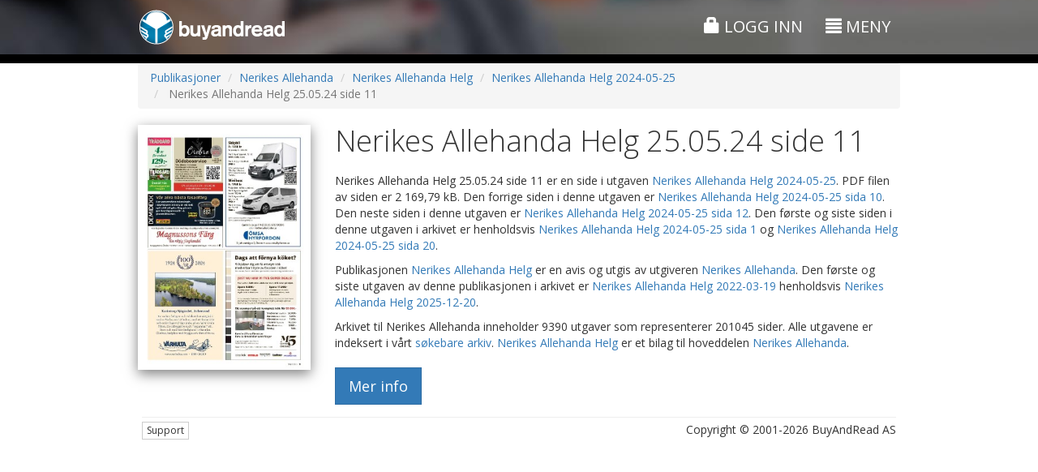

--- FILE ---
content_type: text/html;charset=UTF-8
request_url: https://www.buyandread.com/pub/Bonnier%20News-publisher_bonnier/Nerikes%20Allehanda-nerikesallehanda/Nerikes%20Allehanda%20Helg-nerikesallehanda_bergslagen_helg/2024-05-25-20240525/Sida%2011-11/Nerikes%20Allehanda%20Helg%202024-05-25%20sida%2011.htm
body_size: 8240
content:










<!doctype html>
<html lang="no" class="b3">
	<head>
		<meta http-equiv="Content-Type" content="text/html; charset=UTF-8" />
		
		
		
		
		<title>Nerikes Allehanda Helg 2024-05-25 sida 11</title>
		
		
		<meta name="google-site-verification" content="D0ta1P4i4BUBuOz0mzu52lxYW_etvFEybHQ1mLxZ8uA" />
		
		<!-- Google Tag Manager -->
    <!--<script>(function(w,d,s,l,i){w[l]=w[l]||[];w[l].push({'gtm.start':
    new Date().getTime(),event:'gtm.js'});var f=d.getElementsByTagName(s)[0],
    j=d.createElement(s),dl=l!='dataLayer'?'&l='+l:'';j.async=true;j.src=
    'https://www.googletagmanager.com/gtm.js?id='+i+dl;f.parentNode.insertBefore(j,f);
    })(window,document,'script','dataLayer','GTM-TVRT8T8');</script>-->
    <!-- End Google Tag Manager -->
    
    <!-- Global site tag (gtag.js) - Google Ads: 1070358496 -->
    <script async src="https://www.googletagmanager.com/gtag/js?id=AW-1070358496"></script>
    <script>
      window.dataLayer = window.dataLayer || [];
      function gtag(){dataLayer.push(arguments);}
      gtag('js', new Date());
    
      gtag('config', 'AW-1070358496');
    </script>


		<!-- Facebook Pixel Code -->
		<script>
		!function(f,b,e,v,n,t,s)
		{if(f.fbq)return;n=f.fbq=function(){n.callMethod?
		n.callMethod.apply(n,arguments):n.queue.push(arguments)};
		if(!f._fbq)f._fbq=n;n.push=n;n.loaded=!0;n.version='2.0';
		n.queue=[];t=b.createElement(e);t.async=!0;
		t.src=v;s=b.getElementsByTagName(e)[0];
		s.parentNode.insertBefore(t,s)}(window,document,'script',
		'https://connect.facebook.net/en_US/fbevents.js');
		 fbq('init', '537348996875690'); 
		fbq('track', 'PageView');
		</script>
		<noscript>
		 <img height="1" width="1" 
		src="https://www.facebook.com/tr?id=537348996875690&ev=PageView
		&noscript=1"/>
		</noscript>
		<!-- End Facebook Pixel Code -->
		
		
			
			<meta name="description" content="BuyAndRead - Din digitale bladkiosk!"/>
		
			
			<meta name="author" content="BuyAndRead AS"/>
		
			
			<meta name="application-name" content="BuyAndRead"/>
		
			
			<meta name="generator" content="BuyAndRead"/>
		
			
			<meta property="og:image" content="https://www.buyandread.com/static/img/logo-2014-social-background.png"/>
		
			
			<meta property="og:url" content="https://www.buyandread.com/pub/Bonnier%20News-publisher_bonnier/Nerikes%20Allehanda-nerikesallehanda/Nerikes%20Allehanda%20Helg-nerikesallehanda_bergslagen_helg/2024-05-25-20240525/Sida%2011-11/Nerikes%20Allehanda%20Helg%202024-05-25%20sida%2011.htm?source=ogurl"/>
		
			
			<meta property="og:title" content="BuyAndRead - Din digitale bladkiosk!"/>
		
			
			<meta property="og:description" content="BuyAndRead - Din digitale bladkiosk!"/>
		
		
		<link rel="shortcut icon" href="https://www.buyandread.com/static/img/favicon.png" type="image/png" />

		
		
		<!-- mobile viewport optimisation -->
		<meta name="viewport" content="width=device-width, initial-scale=1.0, maximum-scale=1.0, user-scalable=no">
			
		<!-- stylesheets -->
<!-- 		<link href='//fonts.googleapis.com/css?family=Crimson+Text:400italic,600italic,700italic|Exo+2:300,300italic,400,400italic,500,500italic,700italic,700' rel='stylesheet' type='text/css'> -->

		<link href='//fonts.googleapis.com/css?family=Crimson+Text:600italic|Open+Sans:300italic,400italic,700italic,400,300,700|Open+Sans+Condensed:300,700,300italic' rel='stylesheet' type='text/css'>

		
		
		
		
		
		
		
		
			<link rel="stylesheet" href="https://www.buyandread.com/static/bootstrap/3.3.x/css/bootstrap.min.css?v=v10.6.6&cv=20210323">
			<link rel="stylesheet" href="https://www.buyandread.com/static/bootstrap/plugins/font-awesome/css/font-awesome.min.css?v=v10.6.6&cv=20210323">
		
		
		
		
		<link rel="stylesheet" type="text/css" href="https://www.buyandread.com/static/bootstrap/plugins/bootstrap_ms.css" />
		<link rel="stylesheet" type="text/css" href="https://www.buyandread.com/static/bootstrap/plugins/bootstrap-glyphicon-animate.css" />
		
		<!-- 
		<link rel="stylesheet" type="text/css" href="https://www.buyandread.com/static/bootstrap/plugins/modal/css/bootstrap-modal-bs3patch.bar.css?v=v10.6.6&cv=20210323" />
		<link rel="stylesheet" type="text/css" href="https://www.buyandread.com/static/bootstrap/plugins/modal/css/bootstrap-modal.bar.css?v=v10.6.6&cv=20210323" />
		 -->
		 
		<link rel="stylesheet" type="text/css" href="https://www.buyandread.com/static/css/bootstrap/plugins/typeahead/typeahead.js-bootstrap.css?v=v10.6.6&cv=20210323" />
		<link rel="stylesheet" type="text/css" href="https://www.buyandread.com/static/bootstrap/plugins/datepicker-1.3/datepicker3.css?v=v10.6.6&cv=20210323" />
		<link rel="stylesheet" type="text/css" href="https://www.buyandread.com/static/bootstrap/plugins/datetimepicker3/css/bootstrap-datetimepicker.min.css?v=v10.6.6&cv=20210323" />
		
		<link rel="stylesheet" type="text/css" href="https://www.buyandread.com/static/css/common.css?v=v10.6.6&cv=20210323" />
		<link rel="stylesheet" type="text/css" href="https://www.buyandread.com/static/css/bar/style.css?v=v10.6.6&cv=20210323" />
		<link rel="stylesheet" type="text/css" href="https://www.buyandread.com/static/css/bar/style.b3.css?v=v10.6.6&cv=20210323" />
        
		
		<link rel="stylesheet" type="text/css" href="https://www.buyandread.com/static/js/jquery/jquery-share/jquery.share.css?v=v10.6.6&cv=20210323" />
		
		
		
		<!-- javascripts -->
		<!-- jQuery from CDN with local fallback -->
		
		
			<script src="https://code.jquery.com/jquery-3.5.1.min.js"></script>
		
			<script type="text/javascript">
				if (typeof jQuery == 'undefined') document.write(unescape("%3Cscript src='https://www.buyandread.com/static/js/jquery/jquery-3.5.1.min.js' type='text/javascript'%3E%3C/script%3E"));
			</script>
			
			<script src="https://code.jquery.com/jquery-migrate-3.2.0.min.js"></script>
		
		
		
		
		
		<!-- Bootstrap Framework -->
		
		
		
			<script src="https://www.buyandread.com/static/bootstrap/3.3.x/js/bootstrap.min.js?v=v10.6.6&cv=20210323"></script>
		
		
		
		<script type="text/javascript">
			if (typeof (jQuery.fn.modal) === 'undefined') {
				document.write(unescape("%3Cscript src='https://www.buyandread.com/static/bootstrap/3.3.x/js/bootstrap.min.js?v=v10.6.6&cv=20210323' type='text/javascript'%3E%3C/script%3E"));
				document.write(unescape("%3Clink rel='stylesheet' type='text/css' href='https://www.buyandread.com/static/bootstrap/3.3.x/css/bootstrap.min.css?v=v10.6.6&cv=20210323' /%3E"));
				document.write(unescape("%3Clink rel='stylesheet' type='text/css' href='https://www.buyandread.com/static/bootstrap/plugins/font-awesome/css/font-awesome.min.css?v=v10.6.6&cv=20210323' /%3E"));

			}
		</script>
	
		<script type="text/javascript" src="https://www.buyandread.com/static/js/libs/moment-with-locales-2.22.2.min.js?v=v10.6.6&cv=20210323"></script>
		
		<script type="text/javascript" src="https://www.buyandread.com/static/css/bootstrap/plugins/typeahead/typeahead.min.js?v=v10.6.6&cv=20210323"></script>
		<script type="text/javascript" src="https://www.buyandread.com/static/bootstrap/plugins/datepicker-1.3/bootstrap-datepicker.min.js?v=v10.6.6&cv=20210323"></script>
		<script type="text/javascript" src="https://www.buyandread.com/static/bootstrap/plugins/datepicker-1.3/locales/bootstrap-datepicker.nb.js?v=v10.6.6&cv=20210323"></script>
		<script type="text/javascript" src="https://www.buyandread.com/static/bootstrap/plugins/datepicker-1.3/locales/bootstrap-datepicker.sv.js?v=v10.6.6&cv=20210323"></script>
		<script type="text/javascript" src="https://www.buyandread.com/static/bootstrap/plugins/datetimepicker3/js/bootstrap-datetimepicker.min.js?v=v10.6.6&cv=20210323"></script>
		<script type="text/javascript" src="https://www.buyandread.com/static/bootstrap/plugins/bootstrapx-clickover.js?v=v10.6.6&cv=20210323"></script>
		<script type="text/javascript" src="https://www.buyandread.com/static/bootstrap/plugins/bootstrap-input-clear.js?v=v10.6.6&cv=20210323"></script>
		
		<!-- NumberFormat: used to format numbers nicely -->
		<script type="text/javascript" src="https://www.buyandread.com/static/js/dist/numberFormat.min.js?v=v10.6.6&cv=20210323"></script>
		<script type="text/javascript" src="https://www.buyandread.com/static/js/jquery/jquery.safeEnter.js?v=v10.6.6&cv=20210323"></script>
		<script type="text/javascript" src="https://www.buyandread.com/static/js/reader/jquery.cookie.js?v=v10.6.6&cv=20210323"></script>
		<script type="text/javascript" src="https://www.buyandread.com/static/js/jquery/jquery-share/jquery.share.js?v=v10.6.6&cv=20210323"></script>
		
		
		 
		<script type="text/javascript" src="https://www.buyandread.com/static/js/dist/init.next.min.js?v=v10.6.6&cv=20210323"></script>
		
		
		<script type="text/javascript" src="https://www.buyandread.com/static/js/dist/api.min.js"></script>
		
		














<script type="text/javascript">
	(function($, window, doc) {
		
		var $b = $.buyandread;

		if ($b) {
			var gaTrackId = "UA-2048214-1";  // UA-2048214-14 : BuyAndRead Streams
			//var gaTrackIdStreams = "UA-2048214-14";
			var gaTrackIdWlu = false;
			
			
			
			var ga4id = "G-2JHVGE7S8P";  // gtag('config', 'G-2JHVGE7S8P');
      var ga4idWlu = false;
      
      
      
      
      
			var settings = {
				test: false,
				isAdmin: false,
				wl: false,
				wlu: {},
				isSubdomain: false,
				baseUrlSubdomain: "https://www.buyandread.com",
				gaTrackId: gaTrackId,
				//gaTrackIdStreams: gaTrackIdStreams,
				gaTrackIdWlu: gaTrackIdWlu,
				
				ga4id: ga4id,
        ga4idWlu: ga4idWlu,
        
				cartEnabled: true,
				lang: "no",
				
				
				
				
        userUniqueId: "e306128620474b1ee386743a8bd072d3",
	      isNewSession: true,
  
				
				
				browserType: {"isDesktop":true,"isMobile":false,"isPhone":false,"isTablet":false,"value":"desktop"},
				
				currencies: {
					
						"DKK": 1.5697,
						"EUR": 11.7295,
						"GBP": 13.5457,
						"INR": 0.1116,
						"NOK": 1,
						"SEK": 1.0954000000000002,
						"THB": 0.32120000000000004,
						"USD": 10.0822,
				},
				
				messages: {
					
						'common.close': 'Lukk',
						'common.info': 'Informasjon',
						'common.error': 'Feil',
						'common.cancel': 'Avbryt',
						'common.calendar': 'Kalender',
						'calendar.dateSelector': 'Datovelger',
						'web.main.js.jp.required': 'Det er feil i skjemaet. Feilene er merket. Feilene må korrigeres for å fortsette.',
						'web.main.js.jp.isNaN': 'Ett eller flere felt krever tall. Tallene mangler eller er skrevet inn feil.',
						'web.main.js.jp.notInt': 'Et eller flere felt har krever et heltall. Verdien som er skrevet inn er ikke et heltall.',
						'web.main.js.jp.dateLength': 'Datoen er skrevet feil. Formatet må være: ÅÅÅÅMMDD',
						'web.main.js.jp.minLength': 'Du har skrevet inn for få tegn i feltet.',
						'web.main.js.jp.maxLength': 'Du har skrevet inn for mange tegn i feltet.',
						'web.main.js.jp.notEmail': 'Ett eller flere felt innholder en ugyldig e-postadresse. Du må skrive inn en gyldig e-postadresse for å fortsette.',
						'web.main.js.jp.eula': 'Du må godkjenne brukeravtalen og personvernretningslinjene for å fortsette',
						'eula.header': 'Sluttbrukeravtale',
						'eula.read': 'Viktig! Les avtalen',
						'web.ajax.login': 'Logg inn eller register deg',
						'web.ajax.password': 'Endre passord',
						'web.ajax.checkout': 'Kasse',
						'true': 'Ja',
						'false': 'Nei',
						'logout.slDescription': 'Du har aktivert \"Autoinnlogging\". Dette medfører at du slipper å skrive inn brukernavnet og passordet hver gang du besøker www.buyandread.com for å logge inn. Dette resulterer også at du ikke ser \"Logg inn\"-siden hvis du for eksempel ønsker å logge deg inn som en annen bruker eller at noen andre skal registrere seg.<br/><br/>Du kan deaktivere \"Autoinnlogging\" ved å trykke på linken nedenfor. Du kan når som helst aktivere \"Autoinnlogging\" ved å krysse av for dette på \"Logg inn\"-siden neste gang du logger inn.',
						'logout.slDelete': 'Deaktiver \"Autoinnlogging\"',
						'weekday.1': 'Søndag',
						'weekday.2': 'Mandag',
						'weekday.3': 'Tirsdag',
						'weekday.4': 'Onsdag',
						'weekday.5': 'Torsdag',
						'weekday.6': 'Fredag',
						'weekday.7': 'Lørdag',
						'common.page': 'side',
						'common.previous': 'Forrige',
						'common.next': 'Neste',
						'common.Page': 'Side',
						'nav.page-size': 'Resultater per side',
						'eula.eula': '<ol type=\"a\"><li>Forkortelser benyttet i avtaleteksten:<br/>Sluttbruker = SB<br/>BuyAndRead AS = BAR<br/>www.buyandread.com = wwwBAR</li><li>SB plikter å lese denne avtalen i sin helhet. </li><li>SB inngår denne avtalen ved registrering eller ved å trykke på \"Godta\" - knappen når SB innlogget. </li><li>BAR forventer at den som har tilgang til SB sin bruker hos wwwBAR også har myndighet til å godta avtalen. </li><li>Når SB benytter seg av wwwBAR er SB bundet av denne avtalen samt eventuelle nye versjoner av avtalen. </li><li>Hvis innholdet i denne avtalen endres av BuyAndRead så får SB en melding i sin meldingsboks. Meldingen kan leses når SB er logget inn på wwwBAR.</li><li>BuyAndRead AS kan endre innholdet i avtalen på et hvilket som helst tidspunkt. </li><li>SB har ikke lov til å gjøre en kjøpt publikasjon fra wwwBAR tilgjengelig for andre på en slik måte at det er mulighet for at flere personer samtidig kan lese publikasjonen. En slik handlig bryter med \"Lov om opphavsrett\". </li><li>Innhold i alle publikasjoner er beskyttet i følge \"Lov om opphavsrett\". SB må derfor forsikre seg om at \"Lov om opphavsrett\" ikke brytes hvis publisert materiale ønskes benyttet. BAR oppfordrer SB til å ta kontakt med utgiver før utnyttelse av materialet finner sted for å forsikre seg om lovligheten. </li><li>Det garanteres ikke et bestemt utgivelsestidspunkt på publikasjoner som er gjort tilgjengelig gjennom wwwBAR. </li><li>Utgaven kan være forsinket i forhold til sitt vanlige utgivelsestidspunkt. En slik forsinkelse gir ikke rett til en forlengelse av et eventuelt abonnement eller annen refusjon. </li><li>Hvis SB kjøper samme produkt flere ganger, er dette ikke grunn nok for kreditering av beløpet. </li><li>Kjøper SB et produkt og ombestemmer seg, kan SB ikke forvente å bli kreditert for hele eller deler av beløpet. Et kjøp hos wwwBAR er endelig. </li><li>Kjøper SB et produkt og laster det ned, mister SB muligheten for kreditering av hele eller deler av beløpet. Dette gjelder selv om nedlasting bare påbegynnes.</li><li>SB kan ikke konvertere et elektronisk abonnement kjøpt hos wwwBAR til et abonnement på papirutgaven hos den enkelte avis (leverandør). </li><li>Hvis wwwBAR av en eller annen grunn gjør en feil belastning, har brukeren rett på kreditering av hele beløpet. </li><li>Oppdager SB at det mangler sider i utgaven som er kjøpt, kan dette rapporteres til wwwBAR ved å bruke knappen \"Kontakt oss\" på wwwBAR. BAR vil da sammen med leverandøren gjør det som er mulig for å komplettere utgaven så raskt som mulig. </li><li>Manglende sider i en kjøpt utgave, gir ikke automatisk grunnlag for kreditering. SB kan, ved å gå til kjøpssiden på produktet og trykke på knappen \"Kjøp/vis enkeltsider\", se alle enkeltsider i utgaven. Dette kan gjøres før SB kjøper utgaven.</li><li>BAR overleverer på ingen måte informasjon til en tredje part om sine registrerte sluttbrukere, uten SB sitt samtykke.</li><li>BAR lagrer ingen sensitiv betalingsinformasjon når det gjelder VISA/MasterCard.</li><li>Nedlastingsproblemer som ikke direkte er relatert til wwwBAR er ikke BAR sitt ansvar. Slike problemer kan være forårsaket av telenettet, brannmurer, feil installert eller en gammel versjon av Adobe Reader/Adobe Acrobat, etc. Vi oppfordrer SB til alltid å ha siste versjon av Adobe Reader installert på den PC-en man benytter for å lese publikasjoner lastet ned fra wwwBAR. </li><li>Nedlastingsproblemer er ikke grunn til å få refundert et kjøp.</li></ol><p>Versjon: 1.4-no<br/>Dato: 22.05.2015</p>',
					'':''
				}
			}
			
			
				
			
			
			
			$.extend(settings, $b.data.init);
			
			$b.initialize(settings);
			window.$b = $b;
		} else {
			if (window.console) {
				console.log("$b is undefined");
			}
		}

	
	})( jQuery, window, document );
</script>




























		





		
		
		
		
			
		
		
		
		
		
		<!-- HTML5 shim and Respond.js for IE8 support of HTML5 elements and media queries -->
		<!--[if lt IE 9]>
			<script src="https://oss.maxcdn.com/libs/html5shiv/3.7.2/html5shiv.js"></script>
			<script src="https://oss.maxcdn.com/libs/respond.js/1.4.2/respond.min.js"></script>
		<![endif]-->
		
		
		
		<script type="text/javascript">
			$(function() {

			});

		</script>
		
		
		<style type="text/css">
			#container-header , #container-header-top.affix {
				background: #999 url('https://www.buyandread.com/static/img/next/bg7.jpg') repeat center center;
			}

			.flexClass{
				display: flex;
			}

			.subcriptionConatiner {
				position: sticky;
				top: 0;
				left: -3px;
				width: 25%;
			}

			.subcriptionConatiner ul {
				border: groove;
				padding: 10px 10px 10px 27px;
			}

			@media screen and (max-width: 850px) {
				.flexClass {
					display: contents;
				}

				.subcriptionConatiner {
					position: relative;
					top: 0;
					left: 0;
					width: 100%;
				}
			}
			
		</style>
		
		

		<style type="text/css">
			
		</style>
		<script type="text/javascript">
			
			

		</script>
	</head>


	<body class="">
		<!-- Google Tag Manager (noscript) -->
		<noscript><iframe src="https://www.googletagmanager.com/ns.html?id=GTM-K8PM7FQ"
		height="0" width="0" style="display:none;visibility:hidden"></iframe></noscript>
		<!-- End Google Tag Manager (noscript) -->

		




<div id="container-header" class="hidden-print">

	
	<div id="container-header-top" class="">
		<div class="pt10" style=""></div>
		<div class="container">
			<div class="row">
				<div class="col-xs-2 col-sm-6">
					<div class="hidden-xs">
						<a href="https://www.buyandread.com/next/index.htm"><img class="img-responsive" src="https://www.buyandread.com/static/img/logo-2014.png" alt="BuyAndRead logo" /></a>
					</div>
					<div class="visible-xs">
						<a href="https://www.buyandread.com/next/index.htm"><img class="img-responsive" style="width:30px;" src="https://www.buyandread.com/static/img/icon-2014-47px.png" alt="BuyAndRead logo" /></a>
					</div>
				</div>
				<!-- 
				col-xs-3 col-sm-4 col-md-4 
				
				<div class="col-xs-6 col-sm-3 col-md-4 text-center header-top-center hidden-xs-off">
					<div class="mt10 hidden-xs"></div>
					<div class="mt5 visible-xs"></div>
					
					
					col-xs-3 col-sm-5 col-md-4
				</div>-->
				<div class="col-xs-10 col-sm-6 text-right header-top-right">
					<div class="mt5 hidden-xs"></div>
					
					
					
						
						
							<a href="https://www.buyandread.com/next/ajax/login.htm" class="btn showModalLink" data-modal-id="login" style="">
								<span class="glyphicon glyphicon-lock"></span> 
								Logg inn
							</a>
						
						
						
					
					
					<div id="menu-main-button">
					
						
					
						
							<div class="hidden-xs">
								<a href="#" class="btn btn-menu-main returnFalseLink" data-toggle="collapse" data-target="#container-menu">
									<span class="glyphicon glyphicon-align-justify"></span> <span class="hidden-xs">Meny</span>
								</a>
							</div>
							<div class="visible-xs">
								<!-- <a href="#" class="popoverLink" data-toggle="popover" data-trigger="hover" data-placement="bottom" data-container="#container-checkboxes" data-content="Søker i hele arkivet etter uttrykket. Ta bort krysset for å velge perioden det skal søkes i."><i class="glyphicon glyphicon-question-sign"></i></a> -->
								
								<a href="#" id="btn-menu-main-popover" class="btn btn-menu-main" data-toggle="popover">
									<span class="glyphicon glyphicon-align-justify"></span> 
								</a>
								
								
								
							</div>
							
						
					</div>
					
					
				</div>
			</div>
			
			
			
			<div id="container-menu" class="collapse ">
				<div class="hidden-xs">
					<div class="mt20"></div>
					<hr class="mtb0 op30" style="" />
					<div class="mt10"></div>
				</div>
				<div class="row ">
					<div class="col-sm-4">
						
						
						<ul class="nav nav-pills nav-stacked">
							<li class="">
								<a href="https://www.buyandread.com/next/index.htm">
									
									
									Forsiden
								</a>
							</li>
							
							
							
							<li class=""><a href="https://www.buyandread.com/next/search.htm">Søk</a></li>
							<li class=""><a href="https://www.buyandread.com/next/archive.htm">Arkiv</a></li>
							<li class=""><a class="showModalLink" href="https://www.buyandread.com/next/ajax/contact.htm" data-modal-id="contact" data-size="sm">Kontakt oss</a></li>
							<li class=""><a href="https://www.buyandread.com/next/about.htm" >Om BuyAndRead</a></li>
							
						</ul>
					
						
					</div>
					<div class="col-sm-4">
						
						
						
						
							
						
						
						
					</div>
					<div class="col-sm-4">
					
					
					
						<h3 class="mt5">Språk</h3>
						<ul id="nav-language" class="nav nav-pills nav-stacked">
							
							
                            
                            

							
							
						
							
								
								
								<li class=""><a href="https://www.buyandread.com/pub/Bonnier%20News-publisher_bonnier/Nerikes%20Allehanda-nerikesallehanda/Nerikes%20Allehanda%20Helg-nerikesallehanda_bergslagen_helg/2024-05-25-20240525/Sida%2011-11/Nerikes%20Allehanda%20Helg%202024-05-25%20sida%2011.htm?lang=en" class=""><img src="https://www.buyandread.com/static/img/flags/gb.png" /> Engelsk</a></li>
							
								
								
								<li class="active"><a href="#" class="returnFalseLink"><img src="https://www.buyandread.com/static/img/flags/no.png" /> Norsk</a></li>
							
								
								
								<li class=""><a href="https://www.buyandread.com/pub/Bonnier%20News-publisher_bonnier/Nerikes%20Allehanda-nerikesallehanda/Nerikes%20Allehanda%20Helg-nerikesallehanda_bergslagen_helg/2024-05-25-20240525/Sida%2011-11/Nerikes%20Allehanda%20Helg%202024-05-25%20sida%2011.htm?lang=sv" class=""><img src="https://www.buyandread.com/static/img/flags/se.png" /> Svensk</a></li>
							
              
						</ul>

						
						
						<!-- 
						<h3 class="">Meldingsboks <span class="label label-default">0</span></h3>
						
						
						
						
						
						
						
						-->
				
					</div>
				</div>
			</div>
		</div>
		<div class="pt10 hidden-xs" style=""></div>
	</div>
	
	

	
	
	 

</div>





		
		
		<div id="container-main">
			
			<div id="container-main-content">
				<div id="container-page-header" class=" hidden-xs">
					<div id="" class="container">
						<div class="row mtb5">
							<div class="col-sm-4 text-left">
								
							</div>
							<div class="col-sm-4 row-center text-center">
								
							</div>
							<div class="col-sm-4 text-right">
								
							</div>
						</div>
					</div>
				</div>
				
				
				<div id="container-content-top" class="container">
					








<noscript>
	<div class="alert alert-danger m5 xxlarge" >
		Du må ha JavaScript aktivert i nettleseren for å bruke denne nettsiden
	</div>
</noscript>
















				</div>
				
				
				<div id="container-page-content" class="container-off">
					
					
					
					
						<div id="container-page-content-alerts" class="container">

							
							
							
							
						</div>

						<div id="container-page-content-body" class="container">
							<div>
			<ol class="breadcrumb">
				<li><a href="/pub/">Publikasjoner</a></li>
				
				<li><a href="/pub/Bonnier%20News-publisher_bonnier/Nerikes%20Allehanda-nerikesallehanda/Nerikes%20Allehanda.htm">Nerikes Allehanda</a></li>
				<li><a href="/pub/Bonnier%20News-publisher_bonnier/Nerikes%20Allehanda-nerikesallehanda/Nerikes%20Allehanda%20Helg-nerikesallehanda_bergslagen_helg/Nerikes%20Allehanda%20Helg.htm">Nerikes Allehanda Helg</a></li>
				<li><a href="/pub/Bonnier%20News-publisher_bonnier/Nerikes%20Allehanda-nerikesallehanda/Nerikes%20Allehanda%20Helg-nerikesallehanda_bergslagen_helg/2024-05-25-20240525/Nerikes%20Allehanda%20Helg%202024-05-25.htm">Nerikes Allehanda Helg 2024-05-25</a></li>
				<li class="active"> Nerikes Allehanda Helg 25.05.24 side 11 </li>
			</ol>
		</div>

		<div class="row mt20">
			
			<div class="col-sm-3 text-left col-left">
				<img id="" class="img-responsive shadow pfc-thumbnail" src="https://www.buyandread.com/static/thumbnail/nerikesallehanda_bergslagen_helg/2024/05/25/nerikesallehanda_bergslagen_helg-20240525_000_00_00_011.jpg" alt="" />
			</div>
			<div class="col-sm-9 text-left col-center">
				<h1 class="mt0"> Nerikes Allehanda Helg 25.05.24 side 11 </h1>
				
				<p class="lead">
				
					

					<p>
						 Nerikes Allehanda Helg 25.05.24 side 11  er en side i utgaven <a href="/pub/Bonnier%20News-publisher_bonnier/Nerikes%20Allehanda-nerikesallehanda/Nerikes%20Allehanda%20Helg-nerikesallehanda_bergslagen_helg/2024-05-25-20240525/Nerikes%20Allehanda%20Helg%202024-05-25.htm">Nerikes Allehanda Helg 2024-05-25</a>.
						
						
							PDF filen av siden er 2 169,79 kB.
						
						
							Den forrige siden i denne utgaven er <a href="/pub/Bonnier%20News-publisher_bonnier/Nerikes%20Allehanda-nerikesallehanda/Nerikes%20Allehanda%20Helg-nerikesallehanda_bergslagen_helg/2024-05-25-20240525/Sida%2010-10/Nerikes%20Allehanda%20Helg%202024-05-25%20sida%2010.htm">Nerikes Allehanda Helg 2024-05-25 sida 10</a>.
						
						
							Den neste siden i denne utgaven er <a href="/pub/Bonnier%20News-publisher_bonnier/Nerikes%20Allehanda-nerikesallehanda/Nerikes%20Allehanda%20Helg-nerikesallehanda_bergslagen_helg/2024-05-25-20240525/Sida%2012-12/Nerikes%20Allehanda%20Helg%202024-05-25%20sida%2012.htm">Nerikes Allehanda Helg 2024-05-25 sida 12</a>.
						
						Den første og siste siden i denne utgaven i arkivet er henholdsvis <a href="/pub/Bonnier%20News-publisher_bonnier/Nerikes%20Allehanda-nerikesallehanda/Nerikes%20Allehanda%20Helg-nerikesallehanda_bergslagen_helg/2024-05-25-20240525/Sida%201-1/Nerikes%20Allehanda%20Helg%202024-05-25%20sida%201.htm">Nerikes Allehanda Helg 2024-05-25 sida 1</a> og <a href="/pub/Bonnier%20News-publisher_bonnier/Nerikes%20Allehanda-nerikesallehanda/Nerikes%20Allehanda%20Helg-nerikesallehanda_bergslagen_helg/2024-05-25-20240525/Sida%2020-20/Nerikes%20Allehanda%20Helg%202024-05-25%20sida%2020.htm">Nerikes Allehanda Helg 2024-05-25 sida 20</a>.

						
						
					</p>
					
					
					<p>
						Publikasjonen <a href="/pub/Bonnier%20News-publisher_bonnier/Nerikes%20Allehanda-nerikesallehanda/Nerikes%20Allehanda%20Helg-nerikesallehanda_bergslagen_helg/Nerikes%20Allehanda%20Helg.htm">Nerikes Allehanda Helg</a> er en avis og utgis av utgiveren <a href="/pub/Bonnier%20News-publisher_bonnier/Nerikes%20Allehanda-nerikesallehanda/Nerikes%20Allehanda.htm">Nerikes Allehanda</a>.
						
						
						Den første og siste utgaven av denne publikasjonen i arkivet er <a href="/pub/Bonnier%20News-publisher_bonnier/Nerikes%20Allehanda-nerikesallehanda/Nerikes%20Allehanda%20Helg-nerikesallehanda_bergslagen_helg/2022-03-19-20220319/Nerikes%20Allehanda%20Helg%202022-03-19.htm">Nerikes Allehanda Helg 2022-03-19</a> henholdsvis <a href="/pub/Bonnier%20News-publisher_bonnier/Nerikes%20Allehanda-nerikesallehanda/Nerikes%20Allehanda%20Helg-nerikesallehanda_bergslagen_helg/2025-12-20-20251220/Nerikes%20Allehanda%20Helg%202025-12-20.htm">Nerikes Allehanda Helg 2025-12-20</a>.
						
					</p>
					<p>
						Arkivet til Nerikes Allehanda inneholder 9390 utgaver som representerer 201045 sider.
						
							Alle utgavene er indeksert i vårt <a href="https://www.buyandread.com/next/search.htm?search.provider=208741">søkebare arkiv</a>.
						
						
							<a href="/pub/Bonnier%20News-publisher_bonnier/Nerikes%20Allehanda-nerikesallehanda/Nerikes%20Allehanda%20Helg-nerikesallehanda_bergslagen_helg/Nerikes%20Allehanda%20Helg.htm">Nerikes Allehanda Helg</a> er et bilag til hoveddelen <a href="/pub/Bonnier%20News-publisher_bonnier/Nerikes%20Allehanda-nerikesallehanda/Nerikes%20Allehanda-nerikesallehanda_bergslagen/Nerikes%20Allehanda.htm">Nerikes Allehanda</a>.
						
						
					</p>
					
					<div class="mt20">
						<a href="https://www.buyandread.com/next/archive.htm?date=20240525&pub=2571" class="btn btn-primary btn-lg btn-pub-more-info">Mer info</a>
					</div>
					
				</p>


			</div>
		
			
		</div>
						</div>
					
					
					
					
				</div>
			</div>
			<div id="container-footer" class="container">
				





<div class="footer" style="padding: 0 5px; margin: 5px 0;">
	<hr style="margin: 5px 0;" />
	<div class="row">
		<div class="col-sm-6">
		
			
				<a href="https://www.buyandread.com/next/ajax/contact.htm" class="btn btn-default btn-xs showModalLink hidden-print" data-modal-id="contact" data-size="sm">Support</a>
			
			
			
		</div>
		<div class="col-sm-6 text-right">
			
			Copyright &copy; 2001-2026 BuyAndRead AS
		</div>
	</div>
	
	
	<!-- 
	<div>
		<div class="dibs_brand_assets" style="margin: 0px;">
			<img src="https://cdn.dibspayment.com/logo/checkout/combo/horiz/DIBS_checkout_kombo_horizontal_19.png" alt="Nets - Payments made easy"  />
		</div>
	</div>
	-->
	
  <div id="debugWrapper">
  
  </div>
</div>










			</div>
		</div><!-- /container-main -->
		
		
		
		<div id="modal-template" class="modal fade">
			<div class="modal-dialog">
				<div class="modal-content ">
					<button type="button" class="close modal-button-close" data-dismiss="modal" aria-hidden="true" title="Lukk">&times;</button>
					<div class="modal-header">
						<button type="button" class="close" data-dismiss="modal" aria-hidden="true">&times;</button>
						<h4 class="modal-title">Title</h4>
					</div>
					<div class="modal-body">
						<div class="modal-main-content"></div>
					</div>
					
				
				</div>
				<!-- /.modal-content -->
			</div>
			<!-- /.modal-dialog -->
		</div>
		<!-- /.modal -->
		
		
		<div id="container-loading" class="modal hidden">
			<div class="modal-dialog">
				<div class="container-spinner text-center">
					<i class="fa fa-spinner fa-spin-off fa-pulse fa-5x"></i>
				</div>
				<!-- <div class="container-progress">
					<div class="progress progress-striped active">
						<div class="progress-bar" role="progressbar" aria-valuenow="100" aria-valuemin="0" aria-valuemax="100" style="width: 100%">
							<span>Laster... vennligst vent</span>
						</div>
					</div>
				</div> -->
			</div>
		</div>
		<div id="loading-backdrop" class="loading-backdrop fade hidden"></div>
		
	</body>
</html>



--- FILE ---
content_type: text/css
request_url: https://www.buyandread.com/static/css/bar/style.css?v=v10.6.6&cv=20210323
body_size: 5166
content:
/**
bar/style.css
*/

/* @import url("../common.css"); */



/*  */

body {
/* 	font-family: 'Exo 2', "Helvetica Neue", Helvetica, Arial, sans-serif; */
	font-family: 'Open sans', "Helvetica Neue", Helvetica, Arial, sans-serif;
	font-weight: 400; /* 300 */
	/*padding-top: 50px;*/		/* Sticky header */
	/*background: #eee;  url('../../img/wl/bright_squares.png')*/
}
h1, h2, h3, h4, h5, h6, .h1, .h2, .h3, .h4, .h5, .h6 { font-weight: 300; }
.h1.bold, .h2.bold, .h3.bold, .h4.bold, .h5.bold, .h6.bold { font-weight: bold; }

/* h3 { border-bottom: 1px solid black; } */

#container-header {
	color: #fff;
}
/* #container-header #buyAndReadLogo {max-height: 50px;} */

/* #container-header-top .header-top-center, #container-header-top .header-top-right { vertical-align: middle; } */
#container-header-top.affix { top: 0px; width: 100%; z-index: 12; }
#container-header-top .header-top-center a, #container-header-top .header-top-right a { 
	color: white; 
	text-transform: uppercase; 
	font-size: 18px; 
}


#container-header-top .header-top-right #menu-language-button .btn {
	color: white;
}

#container-header-top .header-top-right div#menu-main-button { display: inline-block; }
#container-header-top .header-top-right div#menu-main-button .btn.btn-menu-main,
#container-header-top .header-top-right .btn {
/* 	width: 160px; */
	border: none; /*1px solid white;*/
	text-transform: uppercase;
	color: white;
	font-size: 20px;
	padding: 4px 12px;
}
#container-header-top .header-top-right div#menu-main-button.btn-group.open .btn-menu-main { box-shadow: none; }
#container-header-top .header-top-right div#menu-main-button .btn.btn-menu-main:active, #menu-main-button .btn.btn-menu-main:hover { }

/* #container-header #container-menu .nav { color: #333; } */

#container-header #container-menu .nav > li > a { color: white; }
#container-header #container-menu .nav > li > a:hover, 
#container-header #container-menu .nav > li > a:focus { background-color: transparent; text-decoration: underline; }

#container-header #container-menu .nav.nav-stacked > li > a { padding: 5px 5px; }

#container-header #container-menu .nav > li.active > a { background-color: transparent; }
#container-menu #nav-language > li > a { padding: 5px 5px; }
#container-menu #nav-language > li > a:first-child { padding-left: 0px; }

@media (max-width: 767px) {
	#container-header-top .header-top-right div#menu-main-button.btn-group .btn.btn-menu-main {
		width: auto;
	}
}

#menu-main-button .dropdown-menu {
/* 	border-top: 10px solid #0386BC; */
	border-radius: 0px;
	text-align: left;
	opacity: .95;
	filter: alpha(opacity=95);
}


/* popover-menu */
body > .popover-menu { left: 5px !important; right: 5px; }
body > .popover-menu > .arrow { left: auto !important; right: 20px; }
body > .popover-menu > .popover-content {	color: black; }
body > .popover-menu > .popover-content .nav > li.active > a { background-color: transparent; color: #428BCA; }
body > .popover-menu > .popover-content .nav.nav-stacked > li > a { padding: 5px 5px; }

/* popover-bar */
/* .popover-bar { left: 5px !important; right: 5px; } */
/* .popover-bar > .arrow { left: auto !important; right: 20px; } */



/* popover-cart */
.popover-cart { width: 400px; }
.popover-cart > .popover-content { color: black; }
.popover-cart > .popover-content .removeCartItemLink { font-size: 10px; padding: 0px 2px; }

@media (max-width: 399px) {
	.popover-cart { width: 100%; }
}


/* #header-carousel */
#header-carousel .carousel-inner { min-height: 150px; }
#header-carousel .carousel-indicators { bottom: 0; margin-bottom: 0px; }
#header-carousel .carousel-caption { 
	top:0;
	left: 5%;
	right: 5%;
	text-shadow: none;
	padding-top: 0;
	padding-bottom: 10px;
}
#header-carousel .carousel-caption h1 { 
	font-family: 'Crimson Text', serif; 
	font-size: 42px;
	font-weight: 600;
	font-style: italic; 
}

#header-carousel .carousel-caption h3 {  margin: 0; } /* font-size: 20px;*/

#header-carousel .carousel-caption a, 
#header-carousel .carousel-caption a:hover, 
#header-carousel .carousel-caption a:active { font-size: 90%; color: #E6A618; }

#header-carousel .carousel-control.left, #header-carousel .carousel-control.right { background: transparent; }
#header-carousel .carousel-control .icon-prev, #header-carousel .carousel-control .glyphicon-chevron-left { left: 0; margin-left: 0; }
#header-carousel .carousel-control .icon-next, #header-carousel .carousel-control .glyphicon-chevron-right { right: 0; margin-left: 0; }

#header-carousel .carousel-control .icon-prev, #header-carousel .carousel-control .icon-next { width: auto; height: auto; }
#header-carousel .carousel-control .icon-prev:before, #header-carousel .carousel-control .icon-next:before { content: ''; }

@media (max-width: 991px) {
	#header-carousel .carousel-caption h1 { font-size: 30px; }
	#header-carousel .carousel-caption h3, #header-carousel .carousel-caption .h3 { font-size: 16px; }
}

@media (max-width: 767px) {
	
}

.hero {
  padding-bottom: 15px;
}

.hero .search {
  position: relative;
  vertical-align: middle;
  z-index: 2;
}

.hero .search input {
  width: 100%;
  height: 76px;
  line-height: 76px;
  border: 1px solid #111;
  background: rgba(50, 50, 50, 0.7);
  font-size: 27px;
  padding: 5px 5px 5px 47px;
  color: #fff;
  position: relative;
  border-radius: 0;
}

.hero .search input::placeholder {
  color: #fff;
}

.hero .search button {
  position: absolute;
  top: 6px;
  right: 6px;
  color: #fff;
  background: #0285BB;
  font-size: 27px;
  height: 65px;
  line-height: 65px;
  width: 68px;
  padding: 0;
  border: 0;
}

@media (max-width: 767px) {
  .hero {
    padding-top: 20px;
    
  }

  .hero .search input {
    height: 46px;
    line-height: 46px;
    font-size: 16px;
    padding: 5px 5px 5px 10px;
  }
  .hero .search button {
    height: 35px;
    line-height: 35px;
    font-size: 20px;
  }
}



/* #container-page-header */
#container-page-header { background-color: black; color: white; }
#container-page-header.hasCart  { padding: 5px 0; background-color: #E7A618; }
#container-page-header .row-center h3 { margin:0; color: #E6A618; }
#container-page-header.hasCart .row-center h3 { color: white; }
#container-page-header.affix { top: 0px; width: 100%; z-index: 10; }

/* cart */
#container-cart {  }
#container-cart > a { 
	color: white; 
	text-decoration: none; 
	text-transform: uppercase;
}
#container-cart > a > .glyphicon {
	font-size: 20px;
	margin: 0 15px;
}
#cart-size {
	border: 1px white solid;
	font-weight: bold;
	padding: 4px 8px;
}
.cart-dropdown .cart-item-name { 
	display: inline-block;
	width: 300px;
	text-align: left;
}
.cart-dropdown .cart-item-price { 
	display: inline-block;
	width: 100px;
	text-align: right;
	margin-right: 10px;
}

@media (max-width: 767px) {
	.cart-dropdown .cart-item-name { width: 150px; white-space: normal; }
	.cart-dropdown .cart-item-price { width: 80px; } 
}


/*           */
span.highlight, em.highlight  {
	color: #CF2775;
}

/*
.container-main {
	
	background-color: #fff;
	border: 1px #e1e1e8 solid;
	border-top: none;
	
	-webkit-border-bottom-right-radius: 4px;
	-webkit-border-bottom-left-radius: 4px;
	-moz-border-radius-bottomright: 4px;
	-moz-border-radius-bottomleft: 4px;
	border-bottom-right-radius: 4px;
	border-bottom-left-radius: 4px;
	
	margin-bottom: 20px;
}
*/


#container-page-content-alerts .alert {
	margin-top: 10px;
	margin-bottom: 0px;
}

#container-main-content {
	min-height: 600px;
}
@media (max-height: 720px) {
	#container-main-content {
		min-height: 300px;
	}
}


.footer {
	
}

/* misc */


.pfc-pub-type { color: #555; text-transform: uppercase; }
.pfc-pub-name {  text-transform: uppercase;  }
@media (min-width: 768px) {
	.pfc-pub-name { margin-top: 0; }
}

/* .table.mb0 { margin-bottom: 0; } */



.productTable.table > tbody > tr > td .btn {
/* 	padding: 4px 4px; */
/* 	font-weight: bold; */
	width: 70px;
}

.productTable.table select {
	padding: 1px 8px;
	height: 23px;
}

@media (min-width: 768px) {
	.productTable.table select {
		display: inline;
		margin-left: 20px;
	}
}


#activeDiv .btn-read {
	padding: 1px 15px;
	text-transform: uppercase;
}


/* misc */

.shadow {
	-webkit-box-shadow: 0 5px 15px rgba(0,0,0,.5);
	box-shadow: 0 5px 15px rgba(0,0,0,.5);
}
.shadow-sm {
	-webkit-box-shadow: 0 5px 7px rgba(0,0,0,.5);
	box-shadow: 0 5px 7px rgba(0,0,0,.5);
}


/* Responsive CSS */

@media (max-width: 767px) {

}

@media (max-width: 991px) {
	
}


@media (min-width: 1200px) {
    html.b3 .container {
        width: 970px;
    }

}

/* */

@media (max-width: 767px) {
	.text-center-xs { text-align: center; }
	.mt20-xs { margin-top: 20px; }
}

@media (min-width: 768px) and (max-width: 991px) {
	.text-center-sm { text-align: center; }
}

@media (min-width: 992px) {
	.text-center-md { text-align: center; }
}



span.pfc-tn-badge {
	display: inline-block;
	min-width: 10px;
/* 	padding: 3px 7px; */
	font-size: 10px;
	font-weight: 700;
	line-height: 1;
	color: #fff;
	text-align: center;
	white-space: nowrap;
	vertical-align: baseline;
	background-color: #777;
	
	position: absolute;
	top: 5px;
	right: 20px;
	
	padding: 17px 0;
	width: 50px;
	height: 50px;
	border-radius: 25px;
	border: white 1px solid;
}

@media (max-width: 767px) {
	span.pfc-tn-badge {
		font-size: 8px;
		padding: 14px 0;
		width: 40px;
		height: 40px;
		border-radius: 20px;
	}
}



span.pfc-tn-badge.pfc-tn-badge-new {
	background-color: #CF2775;
	/*TODO
	background-image: -moz-linear-gradient(top , #f3f5f4, #c9c9c9 350px);
	background-image: -webkit-linear-gradient(top , #f3f5f4, #c9c9c9 350px);
	background-image: -o-linear-gradient(top , #f3f5f4, #c9c9c9 350px);
	background-image: -ms-linear-gradient(top , #f3f5f4, #c9c9c9 350px);
	background-image: linear-gradient(top , #f3f5f4, #c9c9c9 350px);
	*/
}
span.pfc-tn-badge.pfc-tn-badge-popular {
	background-color: #E78819;
}
span.pfc-tn-badge.pfc-tn-badge-offer {
	background-color: #036894;
}
/* bootstrap styles */
span.pfc-tn-badge.pfc-tn-badge-success {
	background-color: #5cb85c;
}
span.pfc-tn-badge.pfc-tn-badge-danger {
	background-color: #d9534f;
}
span.pfc-tn-badge.pfc-tn-badge-primary {
	background-color: #428bca;
}
span.pfc-tn-badge.pfc-tn-badge-warning {
	background-color: #f0ad4e;
}
span.pfc-tn-badge.pfc-tn-badge-info {
	background-color: #5bc0de;
}

/* -------------------------------------------- */

/* */
span.twitter-typeahead { width: 100%; }

/* bootstrap */


.col-center-block {
    float: none;
    display: block;
    margin-left: auto;
    margin-right: auto;
}

.no-gutter > [class*='col-'] {
    padding-right:0;
    padding-left:0;
}

.row.no-gutters {
  margin-right: 0;
  margin-left: 0;
}
.row.no-gutters > [class^="col-"],
.row.no-gutters > [class*=" col-"] {
  padding-right: 0;
  padding-left: 0;
}


.row.row-update > .col-update {

    -webkit-transition: all 0.7s ease-out;
       -moz-transition: all 0.7s ease-out;
        -ms-transition: all 0.7s ease-out;
         -o-transition: all 0.7s ease-out;
            transition: all 0.7s ease-out;
}



label { font-weight: 400; }
.popover { max-width: none; }

.glyphicon-transparent { color: transparent; }

.label-pink { background-color: #CF2775; }
/*.radio input[type=radio], .radio-inline input[type=radio], .checkbox input[type=checkbox], .checkbox-inline input[type=checkbox] {
	margin-top: 0;
}*/

.form-control, .form-group-lg .form-control {
	border-radius: 0px;
}
.input-group-addon {
	border-radius: 0px;
}

.form-horizontal .form-group {
	margin-bottom: 5px;
}
.input-group.date > input[disabled] {
	cursor: auto;
	background-color: white;
}
.input-group.date.disabled > input[disabled] {
	cursor: not-allowed;
	background-color: #EEEEEE;
}
.input-group.date.disabled > .input-group-addon { display: none; }

.input-group.date > input[disabled], .input-group.date > input[readOnly] {
    cursor: auto;
    background-color: white;
}

/* datepicker */
.datepicker table tr td.disabled, .datepicker table tr td.disabled:hover {
	color: red !important;
}
.datepicker table tr td.occupiedDate, .datepicker table tr td.occupiedDate:hover {
	color: red !important;
	text-decoration: line-through;
}
.datepicker table tr td span.month.disabled, .datepicker table tr td span.month.disabled:hover,
.datepicker table tr td span.year.disabled, .datepicker table tr td span.year.disabled:hover {
	color: red !important;
}

/* col-custom */
.col-custom-75, .col-custom-100, .col-custom-125, .col-custom-150, .col-custom-175, .col-custom-200 {
  position: relative;
  min-height: 1px;
  padding-right: 15px;
  padding-left: 15px;
  float: left;
}
.col-custom-75 		{ width: 75px; }
.col-custom-100 	{ width: 100px; }
.col-custom-125 	{ width: 125px; }
.col-custom-150 	{ width: 150px; }
.col-custom-175 	{ width: 175px; }
.col-custom-200 	{ width: 200px; }

/* btn */
.btn {
	border-radius: 0px;
}
.btn.btn-daniel {
	text-shadow: 0 1px 0 #fff;
	border-color: #0285BB;
	color: #0285BB;
	text-transform: uppercase;
}
.btn.btn-daniel:hover { background-color: #eee; }

.btn.btn-daniel.btn-block { text-align: left; }
.btn.btn-daniel.btn-block.text-center { text-align: center; }
.btn.btn-daniel span.btn-text { text-align: left; margin-left: 10px;  }
.btn.btn-daniel span.price { float: right; color: black; font-weight: bold; margin-right: 10px; }

/* loading */
#container-loading {
	z-index: 1070;
}
#container-loading .modal-dialog {
	margin-top: 20%;
}
#container-loading .progress {
	height: 45px;	
}
#container-loading .progress-bar {
	font-size: 30px;
	line-height: 45px;
}
#container-loading .container-spinner .fa { color: white; }

.loading-backdrop {
	position: fixed;
	top: 0;
	right: 0;
	bottom: 0;
	left: 0;
	z-index: 1060;
	background-color: #000;
}
.loading-backdrop.fade {
	opacity: 0;
	filter: alpha(opacity=0);
}
.loading-backdrop.in {
	opacity: .2;
	filter: alpha(opacity=20);
}

/* Navs / tabs */

.container-tabs > .nav-tabs > li {
	margin-left: 8px;
}
.container-tabs > .nav-tabs > li:first-child {
	margin-left: 15px;
}
.container-tabs > .nav-tabs > li.active {
	
}
.container-tabs > .nav-tabs > li > a {
	font-weight: bold;
	font-size: 16px;
	padding: 6px 10px;
	
	-webkit-border-radius: 8px 8px 0 0;
	-moz-border-radius: 8px 8px 0 0;
	border-radius: 8px 8px 0 0;
	
	color: black;
	background-color: #fff;
	border: 1px solid #ddd;
}
.container-tabs > .nav-tabs > li.active > a {
	color: white;
	background-color: #444;
	border: 1px solid #555;
	border-bottom-color: transparent;
}

.container-tabs.tabs-small > .nav-tabs > li > a {
	font-weight: normal;
	font-size: 14px;
	padding: 2px 8px;
}

/* container-nav-daniel */
.container-nav-daniel > .nav-tabs { border-bottom: 1px black solid; }
.container-nav-daniel > .nav-tabs > li { margin-bottom: 0; }
.container-nav-daniel > .nav-tabs > li:first-child a { padding-left: 5px; }
.container-nav-daniel > .nav-tabs > li.active { }

.container-nav-daniel > .nav-tabs > li.active:after {
	content: '';
	position: absolute;
	bottom: -7px;
	left: 45%;
	display: inline-block;
	width: 0;
	height: 0;
	margin-left: 2px;
	vertical-align: middle;
	text-align: center;
	border-top: 4px solid;
	border-right: 4px solid transparent;
	border-left: 4px solid transparent;
}
.container-nav-daniel > .nav-tabs > li > a {
	color: black;
}
.container-nav-daniel > .nav-tabs > li.active > a {
	border: none;
	font-weight: bold;
}

@media (max-width: 767px) {
	.container-nav-daniel > .nav-tabs > li > a {
		font-size: 12px;
	}
}


/* container-nav-daniel-stacked */
.container-nav-daniel-stacked .nav {
	
}
/*.container-nav-daniel-stacked .nav-stacked > li+li {
	border-top: 1px solid #aaa ;
}*/

.container-nav-daniel-stacked .nav-pills > li.active a:before {
	content: '>';
	float: right;
	font-family: Menlo,Monaco,Consolas,"Courier New",monospace;
	color: #0285BB;
}


.container-nav-daniel-stacked .nav-pills > li > a,
.container-nav-daniel-stacked .nav-pills > li > a:hover,
.container-nav-daniel-stacked .nav-pills > li > a:focus {
	color: #555;
	background-color: #fff;
	font-size: 12px;
	padding-left: 5px;
}

.container-nav-daniel-stacked .nav-pills > li.active > a,
.container-nav-daniel-stacked .nav-pills > li.active > a:hover,
.container-nav-daniel-stacked .nav-pills > li.active > a:focus {
	color: #0285BB;
	font-weight: bold;
}


/* .container-nav-daniel-stacked .nav-pills > li:first-child > a { padding-left: 5px; } */



/* Table */
.container-table {
	
}
.container-table > .table {
	
}
.container-table > .table > thead > tr > th, .container-table > .table > tbody > tr > td {
	border-top: none;
}
.container-table > .table > tbody > tr > td {
	padding: 4px;
	vertical-align: inherit;
}
.container-table > .table > thead > tr > th {
	border-bottom: 6px #5D5D5D solid;
}
.container-table > .table > tbody > tr > td {
	background-color: #F4F4F4;
	border-bottom: 1px #BABABA solid;
}

.container-table > .table > tbody > tr > td:first-child, .container-table > .table > thead > tr > th:first-child {
	padding-left: 30px;
}
.container-table > .table > tbody > tr > td:last-child, .container-table > .table > thead > tr > th:last-child {
	padding-right: 30px;
}

.container-table .nav-div {
	margin: 1px 30px 0 30px;
}
.container-table .nav-div + .table {
	margin-bottom: 3px;
}

/* container-table-daniel */
.container-table-daniel {
	
}
.container-table-daniel .table {
	
}
.container-table-daniel > .table > thead > tr > th {
	border-bottom: 1px solid black;
}

/* table misc */

.table-xcondensed>thead>tr> th, .table-xcondensed>tbody>tr> td { padding: 1px 2px; }
.table-noborder > tbody > tr > td { border-top: none; }




/* modal */
body.modal-open {
    overflow: hidden;
}
/* Workaround for https://github.com/twbs/bootstrap/issues/14839. */
/*
body .modal {
  
  -webkit-overflow-scrolling: auto;
}
*/

.modal-backdrop, .modal-backdrop.fade.in { 
	opacity: 0.3;
	filter: alpha(opacity=30);
}
.modal-content {
	border-radius: 0px;
}



.dibs_brand_assets {
	display: inline-block;
}


.modal .modal-content > button.modal-button-back { 

	background: white;
	border-radius: 50%;
	opacity: 1;
	width: 40px;
	height: 40px;
	font-size: 20px;
	font-weight: 100;
	
	position: absolute;
	top: -20px;
	left: -20px;
}
.modal .modal-content > button.modal-button-close { 
	font-family: "Helvetica Neue";
	background: white;
	border-radius: 50%;
	opacity: 1;
	width: 40px;
	height: 40px;
	font-size: 36px;
	font-weight: 100;
	
	position: absolute;
	top: -20px;
	right: -20px;
}

.modal .modal-body .modal-footer { padding: 19px 0 0 0; }


@media (min-width: 768px) {
	.modal-sm { width: 400px; }
	.modal-xs { width: 200px; }
}

@media (min-width: 768px) and (max-width: 934px) {
	.modal-lg { width: auto; margin:30px 10px; }
}
@media (min-width: 935px) {
	.modal-lg { width: 900px; }
}


/*  */
.row-header {
	font-weight: bold;
}



/* Side notes for calling out things
-------------------------------------------------- */

/* Base styles (regardless of theme) */
.bs-callout {
	margin: 20px 0;
	padding: 15px 30px 15px 15px;
	border-left: 5px solid #eee;
}
.bs-callout h1,
.bs-callout h2,
.bs-callout h3,
.bs-callout h4,
.bs-callout h5,
.bs-callout h6 {
	margin-top: 0;
}

.bs-callout-danger h1,
.bs-callout-danger h2,
.bs-callout-danger h3,
.bs-callout-danger h4,
.bs-callout-danger h5,
.bs-callout-danger h6 {
	color: #B94A48;
}

.bs-callout-warning h1,
.bs-callout-warning h2,
.bs-callout-warning h3,
.bs-callout-warning h4,
.bs-callout-warning h5,
.bs-callout-warning h6 {
	color: #C09853;
}

.bs-callout-info h1,
.bs-callout-info h2,
.bs-callout-info h3,
.bs-callout-info h4,
.bs-callout-info h5,
.bs-callout-info h6 {
	color: #3A87AD;
}

.bs-callout-success h1,
.bs-callout-success h2,
.bs-callout-success h3,
.bs-callout-success h4,
.bs-callout-success h5,
.bs-callout-success h6 {
	color: #3C763D;
}

.bs-callout p:last-child {
	margin-bottom: 0;
}

.bs-callout code,
.bs-callout .highlight {
	background-color: #fff;
}

/* Themes for different contexts */
.bs-callout-danger {
	background-color: #fcf2f2;
	border-color: #dFb5b4;
}
.bs-callout-warning {
	background-color: #fefbed;
	border-color: #f1e7bc;
}
.bs-callout-info {
	background-color: #f0f7fd;
	border-color: #d0e3f0;
}
.bs-callout-success {
	background-color: #dff0d8;
	border-color: #d6e9c6;
}

.bs-callout-danger span.glyphicon {
	color: rgba(227, 119, 116, 1);
}

.bs-callout-success span.glyphicon {
	color: rgba(111, 182, 52, 1);
}

/* bootstrap 4 */
.bd-callout {
  padding: 1.25rem;
  margin-top: 1.25rem;
  margin-bottom: 1.25rem;
  border: 1px solid #eee;
  border-left-width: .25rem;
  border-radius: .25rem;
}

.bd-callout h4 {
  margin-top: 0;
  margin-bottom: .25rem;
}

.bd-callout p:last-child {
  margin-bottom: 0;
}

.bd-callout code {
  border-radius: .25rem;
}

.bd-callout + .bd-callout {
  margin-top: -.25rem;
}

.bd-callout-info {
  border-left-color: #5bc0de;
}

.bd-callout-info h4 {
  color: #5bc0de;
}

.bd-callout-warning {
  border-left-color: #f0ad4e;
}

.bd-callout-warning h4 {
  color: #f0ad4e;
}

.bd-callout-danger {
  border-left-color: #d9534f;
}

.bd-callout-danger h4 {
  color: #d9534f;
}

.bd-callout-success {
  border-left-color: #5cb85c;
}

.bd-callout-success h4 {
  color: #5cb85c;
}



.panel-profile .panel-title {
	margin-bottom: 5px
}

.panel-profile .panel-heading {
	height: 150px;
	background-size: cover
}

.panel-profile-img {
	max-width: 100px;
	margin-top: -70px;
	margin-bottom: 5px;
	border: 3px solid #fff;
	border-radius: 100%;
	box-shadow: 0 1px 1px rgba(0, 0, 0, 0.1)
}










--- FILE ---
content_type: text/css
request_url: https://www.buyandread.com/static/js/jquery/jquery-share/jquery.share.css?v=v10.6.6&cv=20210323
body_size: 917
content:
.share {
    
}

.share-affix {
    position: fixed;
    top:50px;
    left:0px;
}

.share-icon {
    background-repeat: no-repeat;
    background-image:url('images/social-icons.png');
    height:40px;
    width:40px;
    display: inline-block;
    text-indent: -99999px;
    margin:2px;
    opacity: .9;
    filter:Alpha(Opacity=90);
}

.share-icon:hover {
    opacity: 1;
    filter:Alpha(Opacity=100);
}

.share-icon-digg {
    background-position: -526px 0;
}
.share-icon-email {
    background-position: -614px 0;
}
.share-icon-flickr {
    background-position: -261px 0;
}
.share-icon-foursquare {
    background-position: 0 0;
}
.share-icon-rss {
    background-position: -305px 0;
}
.share-icon-facebook {
    background-position: -131px 0;
}
.share-icon-twitter {
    background-position: -174px 0;
}
.share-icon-tumblr {
    background-position: -87px 0;
}
.share-icon-linkedin {
    background-position: -438px 0;
}
.share-icon-vimeo {
    background-position: -393px 0;
}
.share-icon-instagram {
    background-position: -44px 0;
}
.share-icon-pinterest {
    background-position: -349px 0;
}
.share-icon-googleplus {
    background-position: -218px 0;
}
.share-icon-in1 {
    background-position: -482px 0;
}
.share-icon-stumbleupon {
    background-position: -570px 0;
}

/**a.behance, a.delicious, a.deviantart, a.digg, a.dribbble, a.facebook, a.flickr, a.forrst, a.foursquare, a.googleplus, a.in1, a.instagram, a.lastfm, a.linkedin, a.pinterest, a.rss, a.skype, a.tumblr, a.twitter, a.vimeo, a.youtube {*/
.share-square {
    -moz-transition: all 0.2s linear 0s;
    background: url("images/social-icons.png") no-repeat scroll left top transparent;
    display: inline-block;
    height: 32px;
    line-height: 0;
    margin: 2px;
    width: 32px;
}
.share-square-behance {
    background-position: -544px -44px;
}
.share-square-behance:hover {
    background-position: -544px -77px;
}
.share-square-delicious {
    background-position: -512px -44px;
}
.share-square-delicious:hover {
    background-position: -512px -77px;
}
.share-square-deviantart {
    background-position: -480px -44px;
}
.share-square-deviantart:hover {
    background-position: -480px -77px;
}
.share-square-digg {
    background-position: -448px -44px;
}
.share-square-digg:hover {
    background-position: -448px -77px;
}
.share-square-dribbble {
    background-position: -416px -44px;
}
.share-square-dribbble:hover {
    background-position: -416px -77px;
}
.share-square-email {
    background-position: -674px -44px;
}
.share-square-email:hover {
    background-position: -674px -77px;
}
.share-square-facebook {
    background-position: -384px -44px;
}
.share-square-facebook:hover {
    background-position: -384px -77px;
}
.share-square-flickr {
    background-position: -352px -44px;
}
.share-square-flickr:hover {
    background-position: -352px -77px;
}
.share-square-forrst {
    background-position: -320px -44px;
}
.share-square-forrst:hover {
    background-position: -320px -77px;
}
.share-square-googleplus {
    background-position: -288px -44px;
}
.share-square-googleplus:hover {
    background-position: -288px -77px;
}
.share-square-in1 {
    background-position: -576px -44px;
}
.share-square-in1:hover {
    background-position: -576px -77px;
}
.share-square-instagram {
    background-position: -608px -44px;
}
.share-square-instagram:hover {
    background-position: -608px -77px;
}
.share-square-lastfm {
    background-position: -256px -44px;
}
.share-square-lastfm:hover {
    background-position: -256px -77px;
}
.share-square-linkedin {
    background-position: -224px -44px;
}
.share-square-linkedin:hover {
    background-position: -224px -77px;
}
.share-square-pinterest {
    background-position: -192px -44px;
}
.share-square-pinterest:hover {
    background-position: -192px -77px;
}
.share-square-rss {
    background-position: -160px -44px;
}
.share-square-rss:hover {
    background-position: -160px -77px;
}
.share-square-skype {
    background-position: -128px -44px;
}
.share-square-skype:hover {
    background-position: -128px -77px;
}
.share-square-stumbleupon {
    background-position: -640px -44px;
}
.share-square-stumbleupon:hover {
    background-position: -640px -77px;
}
.share-square-tumblr {
    background-position: -96px -44px;
}
.share-square-tumblr:hover {
    background-position: -96px -77px;
}
.share-square-twitter {
    background-position: -64px -44px;
}
.share-square-twitter:hover {
    background-position: -64px -77px;
}
.share-square-vimeo {
    background-position: -32px -44px;
}
.share-square-vimeo:hover {
    background-position: -32px -77px;
}
.share-square-youtube {
    background-position: 0 -44px;
}
.share-square-youtube:hover {
    background-position: 0 -77px;
}


